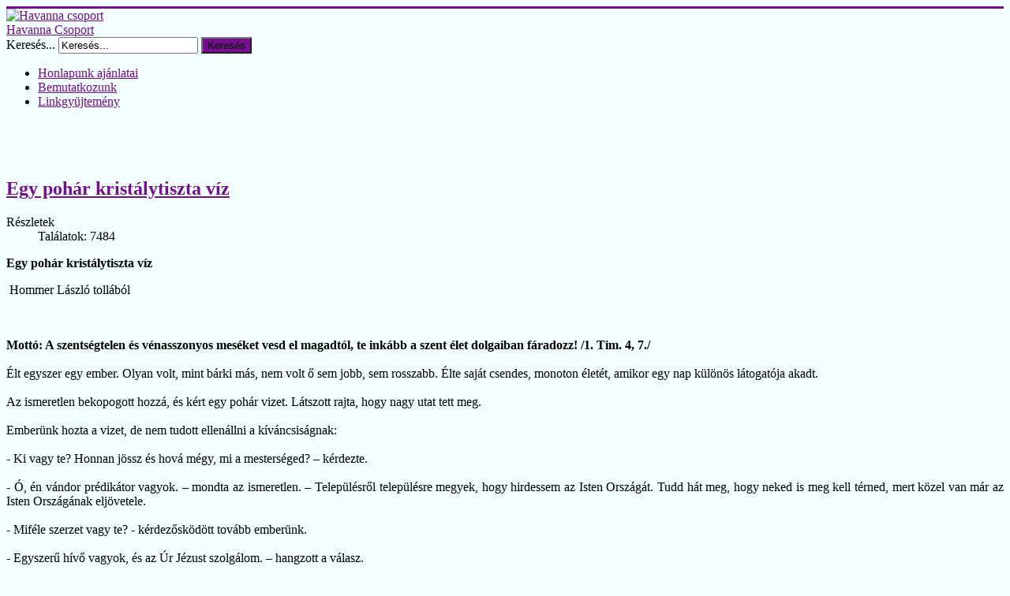

--- FILE ---
content_type: text/html; charset=utf-8
request_url: https://www.havannacsoport.hu/index.php/tanulsagos-tortenetek/egy-pohar-kristalytiszta-viz
body_size: 14853
content:
<!DOCTYPE html>
<html xmlns="http://www.w3.org/1999/xhtml" xml:lang="hu-hu" lang="hu-hu" dir="ltr">
<head>
	<meta name="viewport" content="width=device-width, initial-scale=1.0" />
	  <base href="https://www.havannacsoport.hu/index.php/tanulsagos-tortenetek/egy-pohar-kristalytiszta-viz" />
  <meta http-equiv="content-type" content="text/html; charset=utf-8" />
  <meta name="keywords" content="Havanna lakótelepi missziós csoport, gyülekezet, imakérés, napi igék, börtönmisszió, bizonyságok, gondolatok, fórum&quot;, God, Isten,  &quot;tanulságos történetek&quot;, &quot;keresztény film&quot;, gyerekoldal, kuckó, agykontroll, Hillsong United, hit, gyógyulás, kuckó gyerekeknek, szeretet, Jézus Krisztus, ima, imafal, kereszt, film, videó, igehirdetés, Biblia, siratófal, Havanna lakótelep, evangálizáció, megtérés,  keresztény,kereszténység, újjászületés, bűnbocsánat, sátán, angyalok. ószövetség, újszövetség,, kereszténység, vallás, worship, Pestszentlőrinci Agapé Gyülekezet," />
  <meta name="description" content="Keresztény honlap a Havanna lakótelepről.Tanulságos történetek, keresztény,- bibliai filmek, könyvek, Tanítások, gondolatok, kvíz, humor,  található. Képes napi igék, imák, bizonyságok és missziós hírek, gyermek oldalak találhatók a honlapon" />
  <meta name="generator" content="Joomla! - Open Source Content Management" />
  <title>Egy pohár kristálytiszta víz</title>
  <link href="https://www.havannacsoport.hu/index.php/tanulsagos-tortenetek/egy-pohar-kristalytiszta-viz" rel="canonical" />
  <link href="/templates/protostar/favicon.ico" rel="shortcut icon" type="image/vnd.microsoft.icon" />
  <link href="https://www.havannacsoport.hu/index.php/component/search/?Itemid=1216&amp;format=opensearch" rel="search" title="Keresés Havanna csoport" type="application/opensearchdescription+xml" />
  <link rel="stylesheet" href="/templates/protostar/css/template.css" type="text/css" />
  <script src="/media/jui/js/jquery.js" type="text/javascript"></script>
  <script src="/media/jui/js/jquery-noconflict.js" type="text/javascript"></script>
  <script src="/media/jui/js/jquery-migrate.js" type="text/javascript"></script>
  <script src="/media/system/js/caption-uncompressed.js" type="text/javascript"></script>
  <script src="/media/jui/js/bootstrap.js" type="text/javascript"></script>
  <script src="/templates/protostar/js/template.js" type="text/javascript"></script>
  <script type="text/javascript">
jQuery(window).on('load',  function() {
				new JCaption('img.caption');
			});jQuery(document).ready(function()
				{
					jQuery('.hasTooltip').tooltip({"html": true,"container": "body"});
				});window.setInterval(function(){var r;try{r=window.XMLHttpRequest?new XMLHttpRequest():new ActiveXObject("Microsoft.XMLHTTP")}catch(e){}if(r){r.open("GET","./",true);r.send(null)}},840000);
  </script>

			<style type="text/css">
		body.site
		{
			border-top: 3px solid #750e8f;
			background-color: #f2feff		}
		a
		{
			color: #750e8f;
		}
		.navbar-inner, .nav-list > .active > a, .nav-list > .active > a:hover, .dropdown-menu li > a:hover, .dropdown-menu .active > a, .dropdown-menu .active > a:hover, .nav-pills > .active > a, .nav-pills > .active > a:hover,
		.btn-primary
		{
			background: #750e8f;
		}
		.navbar-inner
		{
			-moz-box-shadow: 0 1px 3px rgba(0, 0, 0, .25), inset 0 -1px 0 rgba(0, 0, 0, .1), inset 0 30px 10px rgba(0, 0, 0, .2);
			-webkit-box-shadow: 0 1px 3px rgba(0, 0, 0, .25), inset 0 -1px 0 rgba(0, 0, 0, .1), inset 0 30px 10px rgba(0, 0, 0, .2);
			box-shadow: 0 1px 3px rgba(0, 0, 0, .25), inset 0 -1px 0 rgba(0, 0, 0, .1), inset 0 30px 10px rgba(0, 0, 0, .2);
		}
	</style>
		<!--[if lt IE 9]>
		<script src="/media/jui/js/html5.js"></script>
	<![endif]-->
</head>

<body class="site com_content view-article no-layout no-task itemid-1216">

	<!-- Body -->
	<div class="body">
		<div class="container">
			<!-- Header -->
			<header class="header" role="banner">
				<div class="header-inner clearfix">
					<a class="brand pull-left" href="/">
						<img src="https://www.havannacsoport.hu/images/___s_logo.jpg" alt="Havanna csoport" /> <div class="site-description">Havanna Csoport</div>					</a>
					<div class="header-search pull-right">
						<div class="search">
	<form action="/index.php/tanulsagos-tortenetek/egy-pohar-kristalytiszta-viz" method="post" class="form-inline">
		<label for="mod-search-searchword" class="element-invisible">Keresés...</label> <input name="searchword" id="mod-search-searchword" maxlength="20"  class="inputbox search-query" type="text" size="20" value="Keresés..."  onblur="if (this.value=='') this.value='Keresés...';" onfocus="if (this.value=='Keresés...') this.value='';" /> <button class="button btn btn-primary" onclick="this.form.searchword.focus();">Keresés</button>		<input type="hidden" name="task" value="search" />
		<input type="hidden" name="option" value="com_search" />
		<input type="hidden" name="Itemid" value="1216" />
	</form>
</div>

					</div>
				</div>
			</header>
						<nav class="navigation" role="navigation">
				<ul class="nav menu nav-pills">
<li class="item-971"><a href="/" >Honlapunk ajánlatai</a></li><li class="item-954"><a href="/index.php/bemutatkozunk" >Bemutatkozunk</a></li><li class="item-1022"><a href="/index.php/linkgyujtemeny" >Linkgyüjtemény</a></li></ul>


<div class="custom"  >
	<p><img src="/images/gyulekezeti_rendezvenyek/fejlec/fejlec.JPG" alt="" /></p>
<div id="sbi_camera_button" style="width: 29px !important; height: 27px !important; top: 547.156px !important; left: 938px !important; display: inline !important;"> </div></div>

			</nav>
						
			<div class="row-fluid">
								<main id="content" role="main" class="span9">
					<!-- Begin Content -->
					
					<div id="system-message-container">
	</div>

					<div class="item-page">
				<div class="page-header">
		<h2>
												<a href="/index.php/tanulsagos-tortenetek/egy-pohar-kristalytiszta-viz"> Egy pohár kristálytiszta víz</a>
									</h2>
							</div>
					
			<div class="article-info muted">
			<dl class="article-info">
			<dt class="article-info-term">Részletek</dt>

									
			
											
									<dd class="hits">
						<span class="icon-eye-open"></span> Találatok: 7484					</dd>
										</dl>
		</div>
	
	
		
								<p><span style="font-size: 12pt;"><strong>Egy pohár kristálytiszta víz</strong></span></p>
<p><span style="font-size: 12pt;"> Hommer László tollából</span></p>
<p style="text-align: justify;"><br /> <br /><span style="font-size: 12pt;"> <strong>Mottó: A szentségtelen és vénasszonyos meséket vesd el magadtól, te inkább a szent élet dolgaiban fáradozz! /1. Tim. 4, 7./ </strong></span><br /> <br /><span style="font-size: 12pt;"> Élt egyszer egy ember. Olyan volt, mint bárki más, nem volt ő sem jobb, sem rosszabb. Élte saját csendes, monoton életét, amikor egy nap különös látogatója akadt.<br /> <br /> Az ismeretlen bekopogott hozzá, és kért egy pohár vizet. Látszott rajta, hogy nagy utat tett meg. <br /> <br /> Emberünk hozta a vizet, de nem tudott ellenállni a kíváncsiságnak:<br /> <br /> - Ki vagy te? Honnan jössz és hová mégy, mi a mesterséged? – kérdezte.<br /> <br /> - Ó, én vándor prédikátor vagyok. – mondta az ismeretlen. – Településről településre megyek, hogy hirdessem az Isten Országát. Tudd hát meg, hogy neked is meg kell térned, mert közel van már az Isten Országának eljövetele.<br /> <br /> - Miféle szerzet vagy te? - kérdezősködött tovább emberünk.<br /> <br /> - Egyszerű hívő vagyok, és az Úr Jézust szolgálom. – hangzott a válasz.<br /> <br /> - Te nem vagy az, akinek mondod magad – válaszolta az emberünk -, mert a hívek nem jönnek-mennek a világban, hanem szép rendben elmennek vasárnap a templomukba, és ott imádkoznak. Van is róluk egy képem, amit még a nagymamám hagyott rám; na ő aztán igazán hívő volt; és ő mesélte, hogy amióta a világ világ, ez a rend, és ennek így kell lennie. Te pedig valamiféle hazudozó lehetsz, add ide a poharat és tágulj innét! Többé meg ne lássalak a házam táján!<br /> <br /> <br /> Emberünk, mint aki jól végezte dolgát, lepihent egy kissé a díványra. Alighogy lekoppant a szeme, fény árasztotta el a szobát, és egy különös lény állt mellette. Emberünk megriadt egy pillanatra, de aztán látta, hogy nincs mitől tartania, felbátorodott és megkérdezte:<br /> <br /> - Ki vagy te, idegen?<br /> <br /> - Angyal vagyok, és a Magasságos küldött hozzád. Ma elküldte hozzád egy szolgáját, de te elkergetted őt, és nem hallgattál rá. Eljöttem hát én, hogy figyelmeztesselek: hívd vissza őt és hallgasd meg, amit mond!<br /> <br /> - Ez csakis egy rossz álom lehet – mondta emberünk félhangosan -, te ugyanis nem lehetsz angyal. Az angyal olyan, mint egy pufók kisgyermek, és szárnya is van, hangja pedig olyan, mint az ezüstcsengettyű szava. Van róla egy képem, még a nagymamám hagyta rám; na ö aztán igazi hívő volt; és ő mesélte, hogy amióta a világ világ, az angyalok mind ilyenek, mert ők a meghalt csecsemők lelkei fenn az égben. Az angyalok különben sem foglalkoznak vándorkomédiásokkal, olyanokkal, mint akit elzavartam az imént, hanem őrzik és vigyázzák minden tisztességes ember életét, mint amilyen én is vagyok. Eredj innét, de sürgősen te gonosz álom, és ne zavard megérdemelt délutáni pihenésem! – De a pihenésnek már lőttek, így emberünk felkelt és megpróbált valami pozitívra gondolni.<br /> <br />  - Biztos valami nehezet ettem, ezért gyötör mindenféle képzelgés. – morfondírozta. Azt hiszem sétálnom kell egyet. És ezzel elindult, hogy kiszellőztesse a nyomást a fejéből. Szüksége volt a tiszta gondolatokra. Amint sétált egymagában a kert végében, megbotlott egy kiálló gyökérben. A világ hirtelen elsötétült, valahonnan távolról eljutott egy tompa puffanás hangja a fülébe, de ez már nem számított. Majd fény kezdett derengeni a láthatáron, egyre erősebb lett, és a fényből egy méltóságteljes férfi lépett oda hozzá. <br /> <br /> - Segíts, kérlek! - nyöszörögte emberünk.<br /> <br /> A férfi mély hangja nyugodtan csengett: - Hisz ezért jöttem. - Megfogta emberünk kezét, és segített talpra állni. A fény elhomályosult, az alkony bíbora kezdte birtokba venni az ég kékjét.<br /> <br /> - Ki vagy te, és hogy kerülsz ide? – tudakolta emberünk. Közben ide-oda mozgatta a fejét, hogy nincs-e az eséstől valami baja, de nem érzett fájdalmat.<br /> <br /> - Én a Názáreti Jézus vagyok. Azért jöttem, hogy életed legyen, és nem is akármilyen, hanem mennyei kincsekben bővölködő életed.<br /> <br /> - Meg vagyok én áldva e mai napon minden rosszal – duzzogott emberünk -, nem elég, hogy kis híján nyakam töröm, ma már a harmadik szélhámos kerülget. Lassan, ahogy a gyengeelméjűekkel beszél minden átlagember, szótagolva mondta: - Te nem lehetsz a Názáreti Jézus! Én már láttam Őt, sőt van róla egy képem. A nagymamám hagyta rám, na ő igazi hívő volt; és ő mutatta, hogy Jézus Karácsonykor csecsemőként született egy jászolban. Te nem is hasonlítasz arra a csecsemőre, akit én annyira tisztelek és szeretek. Ő aztán felnőtt és keresztre feszítették, minden templomban ott van a szobra. D e te arra sem hasonlítasz. Mondd: látott már orvos téged a napokban? Köszönöm, hogy segítettél, de most már igazán hagyj magamra, és eredj utadra.<br /> *******<br /> <br />  A fény ismét felerősödött, és az alkony bíbora helyett aranyszínben ragyogott az égboltozat. Hirtelen úgy érezte emberünk, mintha emelkedne, és egyszer csak ott állt egy hatalmas ékkövekkel kirakott kapu előtt. Fejében derengeni kezdett a valóság: - Mégiscsak meghaltam? Ez itt a Mennyország kapuja? Nyissák ki! – kezdett dörömbölni ököllel a kapun - Megjöttem! – Nyitás helyett azonban, csak egy mély tónusú, fenséges hangot hallott: - Ki vagy, idegen? - Idegen? – húzta el a száját emberünk – Hát már hogy lennék idegen? Én vagyok az, aki minden reggel és este hozzád imádkozott, aki minden téren tisztességes életet élt, aki egy véletlen baleset következtében most itt állok előtted… Nézz csak rám! Kedves gyereked vagyok, a teremtményed.<br /> <br />  Hát nem ismersz meg?<br /> <br /> - Bizony mondom neked, nem ismerlek. – Válaszolta a hang. – Te nem lehetsz az én kedves gyerekem, sem a kedves teremtményem. Van ugyanis egy képem; még a nagymamádnak is mutattam annak idején: az én kedves gyermekeim szeretik az én Egyszülöttemet, és elfogadták Őt; szeretik mennyei és földi küldötteimet, és nem üldözik el őket a házuk tájékáról. Te nem hasonlítasz azokra, akik a képen vannak.<br /> <br /> - De Istenem! Hát nem adtam-e vizet annak a vándor Igehirdetőnek? Nem úgy van-e, hogy aki csak egy pohár vizet ad a prófétának a próféta nevében; prófétának való jutalmat vesz?<br /> <br /> - Te ne féltsd az én igazságomat! Íme jutalmad: itt a pohár víz. Aztán jól oszd be magadnak, mert ahová mégy, igen nagy szükséged lesz még rá.<br /> <br /> Azzal megszűnt a súlytalanság, emberünk zuhanni kezdett. A fény lassan a távolba veszett, és egyre sötétebb, vöröses füst vette körül. Valami furcsa zaj közelített: gúnyos kacajba vegyülő, borzalmas sikoltások különös keveréke volt, és egyre erősödött.<br /> <br /> Odalenn a Földön a plébános már elmondta szerencsétlen megboldogult minden erényét, és most azért könyörögtek, a pap és a gyászoló sokaság, hogy a Könyörülő Úristen fogadja magához tragikus halállal elhunyt gyermeke lelkét. Aztán a virágaikat egyenként bedobálták a sírgödörbe, a temetkezési vállalkozó emberei pedig nagy serényen lapátolták vissza a földet, rá a szépen felékesített, lakkozott tölgyfakoporsóra.<br /> <br /> Egy furcsa idegen azonban csak állt ott, és nézett maga elé. Amikor minden a helyére került, a fejfa meg a koszorúk is, odalépett a friss hanthoz, és közvetlenül a kereszt tövéhez letette ajándékát: egy pohár kristálytiszta vizet.<br /> <br /> <br /> <em><span style="font-family: 'Comic Sans MS';">forrás http://www.hegykozcsatar.gportal.hu/</span></em></span></p>
	
	<ul class="pager pagenav">
	<li class="previous">
		<a href="/index.php/tanulsagos-tortenetek/egy-gazdag-csalad" rel="prev">&lt; Előző</a>
	</li>
	<li class="next">
		<a href="/index.php/tanulsagos-tortenetek/egy-bortonigazgato-tortenete" rel="next">Következő &gt;</a>
	</li>
</ul>
						 </div>

					
					<!-- End Content -->
				</main>
								<div id="aside" class="span3">
					<!-- Begin Right Sidebar -->
					<div class="well "><h3 class="page-header">Útkövetés</h3>
<ul class="breadcrumb">
	<li class="active">Ön itt van: &#160;</li><li><a href="/" class="pathway">Home</a><span class="divider"><img src="/media/system/images/arrow.png" alt="" /></span></li><li><a href="/index.php/tanulsagos-tortenetek" class="pathway">Tanulságos történetek</a><span class="divider"><img src="/media/system/images/arrow.png" alt="" /></span></li><li class="active"><span>Egy pohár kristálytiszta víz</span></li></ul>
</div><div class="well "><h3 class="page-header">Véletlenszerű képek</h3><div class="random-image">
	<img src="/images/megvallom bnmet.jpg" alt="megvallom bnmet.jpg" width="200" height="186" /></div>
</div><div class="well "><h3 class="page-header">ÁHÍTATOK, IMA, BIBLIA, ÜNNEPEK</h3><ul class="nav menu">
<li class="item-1498"><a href="/index.php/napi-igei-gondolatok-ahitatok" >Napi igei gondolatok, áhítatok</a></li><li class="item-1531"><a href="/index.php/igei-gondolatok-2023-2024" >Igei gondolatok 2023-2024</a></li><li class="item-1292"><a href="/index.php/igei-gondolatok-2017-22" >Igei gondolatok 2017-22</a></li><li class="item-1080"><a href="/index.php/c-h-spurgeon-isten-igereteinek-tarhaza" >Spurgeon:Isten ígéreteinek...</a></li><li class="item-1130"><a href="/index.php/c-h-sprurgeon-harmatgyongyok-es-aranysugarak" >Harmatgyöngyök és Aranysugarak</a></li><li class="item-1118"><a href="/index.php/a-kegyelem-harmatja-cseri-kalman" >A kegyelem harmatja - Cseri Kálmán</a></li><li class="item-1081"><a href="/index.php/isten-muhelyeben-carl-eichorn" >Isten műhelyében - C. Eichorn</a></li><li class="item-1285 parent"><a href="/index.php/w-mc-donald-osvenyem-vilagossaga-2" >W.Mc.Donald - Ösvényem világossága 2</a></li><li class="item-1116"><a href="/index.php/napi-csendessegek-fule-lajos" >365 napon(Füle Lajos)</a></li><li class="item-1059"><a href="/index.php/asztal-a-pusztaban-ahitatok-watchman-nee" >Asztal a pusztában- W. Nee</a></li><li class="item-1113"><a href="/index.php/napi-remeny" >Napi remény</a></li><li class="item-137 parent"><a href="/index.php/ima-es-ahitat" >Imák gyűjteménye</a></li><li class="item-469"><a href="/index.php/biblia-toebb-forditasban" >Online Bibliák</a></li><li class="item-1284 parent"><a href="/index.php/mai-ige-bob-gass" >Mai Ige - Bob Gass</a></li><li class="item-904"><a href="/index.php/husvet" >Húsvét</a></li><li class="item-668"><a href="/index.php/anyak-napja-minden-edesanyanak" >Anyák napja - Minden édesanyának</a></li><li class="item-1503 parent"><a href="/index.php/punkosd" >Pünkösd</a></li><li class="item-1502 parent"><a href="/index.php/karacsony-kereszteny-szemmel" >Karácsony keresztény szemmel</a></li></ul>
</div><div class="well "><h3 class="page-header">LÁTOGATÓ STATISZTIKA</h3>

<div class="custom"  >
	<p>
<script src="https://counter.websiteout.com/js/4/7/8261960/0"></script>
</p>
<p> </p>
<script id="eXF-havanna1-0" src="https://efreecode.com/js.js" async="" defer="defer"></script></div>
</div><div class="well "><h3 class="page-header">TANÍTÁSOK - GONDOLATOK</h3><ul class="nav menu">
<li class="item-200 parent"><a href="/index.php/kereszteny-tanitasok" >Keresztény tanítások</a></li><li class="item-1376"><a href="/index.php/noe-barkaja-epitesenek-tortenete" >NÓÉ bárkája építésének története</a></li><li class="item-884 parent"><a href="/index.php/gondolatok" >Gondolatok</a></li><li class="item-985 parent"><a href="/index.php/kereszteny-konyvek" >Keresztény könyvek</a></li><li class="item-1450"><a href="/index.php/vegyes-ahitatok" >Vegyes áhítatok</a></li></ul>
</div><div class="well "><h3 class="page-header">TÖRTÉNETEK</h3><ul class="nav menu">
<li class="item-1125 active deeper parent"><a href="/index.php/tanulsagos-tortenetek" >Tanulságos történetek</a><ul class="nav-child unstyled small"><li class="item-1542"><a href="/index.php/tanulsagos-tortenetek/albrecht-durer-imadkozo-kez" >Albrecht Dürer-Imádkozó kéz</a></li><li class="item-1540"><a href="/index.php/tanulsagos-tortenetek/utolso-feny" >Utolsó fény</a></li><li class="item-1537"><a href="/index.php/tanulsagos-tortenetek/eletre-kelt-bizalom" >Életre kelt bizalom</a></li><li class="item-1516"><a href="/index.php/tanulsagos-tortenetek/a-felelem-legyozese" > A Félelem Legyőzése</a></li><li class="item-1515"><a href="/index.php/tanulsagos-tortenetek/kez-amely-felemel" >Kéz amely felemel</a></li><li class="item-1511"><a href="/index.php/tanulsagos-tortenetek/angyali-tortenet-az-anyai-szeretetrol" >Angyali történet az anyai szeretetről</a></li><li class="item-1510"><a href="/index.php/tanulsagos-tortenetek/arva-lany-a-korhazban" >Árva lány a kórházban</a></li><li class="item-1495"><a href="/index.php/tanulsagos-tortenetek/penz-vagy-biblia" >Pénz vagy Biblia?</a></li><li class="item-1493"><a href="/index.php/tanulsagos-tortenetek/a-szeretet-es-a-hit-a-legnagyobb-gyogyito-ero" >A szeretet és a hit a legnagyobb gyógyító erő</a></li><li class="item-1489"><a href="/index.php/tanulsagos-tortenetek/a-csalodas-jutalma" >A csalódás jutalma</a></li><li class="item-1488"><a href="/index.php/tanulsagos-tortenetek/a-hit-ereje" >A Hit ereje</a></li><li class="item-1487"><a href="/index.php/tanulsagos-tortenetek/a-szetszort-orokseg" >A szétszórt örökség</a></li><li class="item-1482"><a href="/index.php/tanulsagos-tortenetek/idos-holgy-magvetese" >Idős hölgy magvetése</a></li><li class="item-1359"><a href="/index.php/tanulsagos-tortenetek/a-szomorufuz" >A szomorúfűz</a></li><li class="item-1348"><a href="/index.php/tanulsagos-tortenetek/boldogsagbolt" >Boldogságbolt</a></li><li class="item-1347"><a href="/index.php/tanulsagos-tortenetek/inkabb-olelj-at" >Inkább ölelj át!</a></li><li class="item-1346"><a href="/index.php/tanulsagos-tortenetek/mennyit-er" >Mennyit ér?</a></li><li class="item-1345"><a href="/index.php/tanulsagos-tortenetek/ki-segit-igazabol" >Ki segít igazából</a></li><li class="item-1344"><a href="/index.php/tanulsagos-tortenetek/hajlektalan-bolti-kisegito" >Hajléktalan bolti  kisegítő</a></li><li class="item-1343"><a href="/index.php/tanulsagos-tortenetek/baleset" >Baleset</a></li><li class="item-1342"><a href="/index.php/tanulsagos-tortenetek/nincs-idom" >Nincs időm</a></li><li class="item-1341"><a href="/index.php/tanulsagos-tortenetek/csodat-venni" >Csodát venni</a></li><li class="item-1340"><a href="/index.php/tanulsagos-tortenetek/elet-vizenek-kutja" >Élet vizének kútja</a></li><li class="item-1339"><a href="/index.php/tanulsagos-tortenetek/a-pasztor-tanacsa" >A pásztor tanácsa</a></li><li class="item-1332"><a href="/index.php/tanulsagos-tortenetek/rajzold-le-a-bekesseget" >Rajzold le a békességet!</a></li><li class="item-1331"><a href="/index.php/tanulsagos-tortenetek/uj-fulek" >Új fülek</a></li><li class="item-1328"><a href="/index.php/tanulsagos-tortenetek/a-varos-kutja" >A város kútja</a></li><li class="item-1327"><a href="/index.php/tanulsagos-tortenetek/a-kiraly-es-a-bolcs" >A király és a bölcs</a></li><li class="item-1325"><a href="/index.php/tanulsagos-tortenetek/ahogy-masokat-latunk" >Ahogy másokat látunk</a></li><li class="item-1326"><a href="/index.php/tanulsagos-tortenetek/viharban-is-bizz-istenben" >Viharban  is bízz Istenben!</a></li><li class="item-1323"><a href="/index.php/tanulsagos-tortenetek/emberi-josag" >Emberi jóság</a></li><li class="item-1322"><a href="/index.php/tanulsagos-tortenetek/ejszakai-telefonhivas" >Éjszakai telefonhívás</a></li><li class="item-1321"><a href="/index.php/tanulsagos-tortenetek/felelem-a-halaltol" >Félelem a haláltól</a></li><li class="item-1320"><a href="/index.php/tanulsagos-tortenetek/aldas-vagy-atok" >Áldás vagy átok?</a></li><li class="item-1318"><a href="/index.php/tanulsagos-tortenetek/szeretlek-apa" >Szeretlek Apa!</a></li><li class="item-1316"><a href="/index.php/tanulsagos-tortenetek/beszelj-jezusrol-felelem-nelkul" >Beszélj Jézusról  félelem  nélkül</a></li><li class="item-1311"><a href="/index.php/tanulsagos-tortenetek/a-tuz" >A tűz</a></li><li class="item-1309"><a href="/index.php/tanulsagos-tortenetek/gazdag-ifju-baratai" >Gazdag ifjú barátai</a></li><li class="item-1298"><a href="/index.php/tanulsagos-tortenetek/legy-ott-ahova-isten-vezet" >Légy ott ahová Isten vezet</a></li><li class="item-1296"><a href="/index.php/tanulsagos-tortenetek/halalos-zsakmany" >Halálos zsákmány</a></li><li class="item-1290"><a href="/index.php/tanulsagos-tortenetek/a-hal-nelkuli-halaszok-peldazata" >A hal nélküli halászok példázata</a></li><li class="item-1282"><a href="/index.php/tanulsagos-tortenetek/a-tuz-kozeleben" >A tűz közelében</a></li><li class="item-1281"><a href="/index.php/tanulsagos-tortenetek/isten-komolyan-veszi" >Isten komolyan veszi</a></li><li class="item-1124"><a href="/index.php/tanulsagos-tortenetek/az-osszetort-tanyer" target="_blank" >Az összetört tányér</a></li><li class="item-1161"><a href="/index.php/tanulsagos-tortenetek/vandorut" >Vándorút</a></li><li class="item-1162"><a href="/index.php/tanulsagos-tortenetek/utazo-angyalok" >Utazó angyalok</a></li><li class="item-1163"><a href="/index.php/tanulsagos-tortenetek/told-a-sziklat" >Told a sziklát</a></li><li class="item-1164"><a href="/index.php/tanulsagos-tortenetek/tandem-istennel" >Tandem Istennel</a></li><li class="item-1165"><a href="/index.php/tanulsagos-tortenetek/tanacsok-az-elethez" >Tanácsok az élethez</a></li><li class="item-1167"><a href="/index.php/tanulsagos-tortenetek/mondd-apa" >Mondd apa...</a></li><li class="item-1168"><a href="/index.php/tanulsagos-tortenetek/ismerni-a-pasztort" >Ismerni a pásztort</a></li><li class="item-1170"><a href="/index.php/tanulsagos-tortenetek/recept" >Recept</a></li><li class="item-1171"><a href="/index.php/tanulsagos-tortenetek/az-orasmuhelyben" >Az órásműhelyben</a></li><li class="item-1172"><a href="/index.php/tanulsagos-tortenetek/az-almafa-tortenete" >Az almafa története</a></li><li class="item-1173"><a href="/index.php/tanulsagos-tortenetek/szeretet-es-harag-talalkozasa" >Szeretet és Harag találkozása</a></li><li class="item-1174"><a href="/index.php/tanulsagos-tortenetek/a-csillag" >A csillag</a></li><li class="item-1175"><a href="/index.php/tanulsagos-tortenetek/a-mennybe-megyek" >A mennybe megyek</a></li><li class="item-1176"><a href="/index.php/tanulsagos-tortenetek/az-ablak" >Az ablak</a></li><li class="item-1177"><a href="/index.php/tanulsagos-tortenetek/a-kigyo-igerete" >A kígyó ígérete</a></li><li class="item-1178"><a href="/index.php/tanulsagos-tortenetek/a-csodatevo-erdei-mano" >A csodatevő erdei manó</a></li><li class="item-1179"><a href="/index.php/tanulsagos-tortenetek/a-fodrasz-es-vendege" >A fodrász és vendége</a></li><li class="item-1180"><a href="/index.php/tanulsagos-tortenetek/a-jotekony-kertesz" >A jótékony kertész</a></li><li class="item-1181"><a href="/index.php/tanulsagos-tortenetek/a-kertesz" >A kertész</a></li><li class="item-1182"><a href="/index.php/tanulsagos-tortenetek/a-megsutott-biblia" >A megsütött biblia</a></li><li class="item-1183"><a href="/index.php/tanulsagos-tortenetek/nagyravagyo-kofarago" >Nagyravágyó kőfaragó</a></li><li class="item-1184"><a href="/index.php/tanulsagos-tortenetek/mi-a-teendo" >Mi a teendő</a></li><li class="item-1185"><a href="/index.php/tanulsagos-tortenetek/a-mennyei-vasut-777-es-jarata" >A Mennyei vasút 777-es járata</a></li><li class="item-1186"><a href="/index.php/tanulsagos-tortenetek/a-negyeddollaros" >A negyeddolláros</a></li><li class="item-1187"><a href="/index.php/tanulsagos-tortenetek/a-szeretet-nagymestere" >A szeretet nagymestere</a></li><li class="item-1188"><a href="/index.php/tanulsagos-tortenetek/a-sziget" >A sziget</a></li><li class="item-1189"><a href="/index.php/tanulsagos-tortenetek/vak-lany-aki-szemet-kapott" >Vak lány, aki szemet kapott</a></li><li class="item-1190"><a href="/index.php/tanulsagos-tortenetek/a-bolcs-es-az-alom" >A bölcs és az álom</a></li><li class="item-1191"><a href="/index.php/tanulsagos-tortenetek/apa-segits" >Apa segíts</a></li><li class="item-1192"><a href="/index.php/tanulsagos-tortenetek/a-teremtes" >A teremtés</a></li><li class="item-1193"><a href="/index.php/tanulsagos-tortenetek/a-szesz-diadaleneke" >A szesz diadaléneke</a></li><li class="item-1194"><a href="/index.php/tanulsagos-tortenetek/apak-teremtese" >Apák teremtése</a></li><li class="item-1195"><a href="/index.php/tanulsagos-tortenetek/arany-a-bibliaban" >Arany a Bibliában</a></li><li class="item-1196"><a href="/index.php/tanulsagos-tortenetek/az-idos-acs" >Az idős ács</a></li><li class="item-1197"><a href="/index.php/tanulsagos-tortenetek/az-ige-hatalma" >Az ige hatalma</a></li><li class="item-1198"><a href="/index.php/tanulsagos-tortenetek/ami-csak-istennel-lehetseges" >Ami csak Istennél lehetséges</a></li><li class="item-1199"><a href="/index.php/tanulsagos-tortenetek/az-ezustmuves" >Az ezüstműves</a></li><li class="item-1200"><a href="/index.php/tanulsagos-tortenetek/a-mennyorszagba-utazo-kislany" >A mennyországba utazó kislány </a></li><li class="item-1201"><a href="/index.php/tanulsagos-tortenetek/arokba-esett-ember" >Árokba esett ember</a></li><li class="item-1202"><a href="/index.php/tanulsagos-tortenetek/arveres" >Árverés</a></li><li class="item-1203"><a href="/index.php/tanulsagos-tortenetek/beszelo-fak" >Beszélő fák</a></li><li class="item-1204"><a href="/index.php/tanulsagos-tortenetek/betelehemi-csillag" >Betelehemi csillag</a></li><li class="item-1205"><a href="/index.php/tanulsagos-tortenetek/bernat-dicsosege" >Bernát dicsősége</a></li><li class="item-1206"><a href="/index.php/tanulsagos-tortenetek/bolcs-es-a-vandor" >Bölcs és a vándor</a></li><li class="item-1207"><a href="/index.php/tanulsagos-tortenetek/bucsulevel-gabriel-garcia-marquez" >Búcsúlevél (Gabriel García Marquez)</a></li><li class="item-1208"><a href="/index.php/tanulsagos-tortenetek/bocsass-meg-es-lepj-tovabb" >Bocsáss meg és lépj tovább</a></li><li class="item-1209"><a href="/index.php/tanulsagos-tortenetek/csodalatos-kincs" >Csodálatos kincs</a></li><li class="item-1210"><a href="/index.php/tanulsagos-tortenetek/csak-a-jok-sirnak" >Csak a jók sírnak</a></li><li class="item-1211"><a href="/index.php/tanulsagos-tortenetek/elutasitott-kegyelem" >Elutasított kegyelem</a></li><li class="item-1212"><a href="/index.php/tanulsagos-tortenetek/egy-dollaros-csoda" >Egy dolláros  csoda</a></li><li class="item-1213"><a href="/index.php/tanulsagos-tortenetek/egy-gazdag-csalad" >Egy gazdag család</a></li><li class="item-1214"><a href="/index.php/tanulsagos-tortenetek/egy-gyermek-uzenete-szuleihez" >Egy gyermek üzenete szüleihez</a></li><li class="item-1215"><a href="/index.php/tanulsagos-tortenetek/egy-igen-fontos-valtozas" >Egy igen fontos változás</a></li><li class="item-1216 current active"><a href="/index.php/tanulsagos-tortenetek/egy-pohar-kristalytiszta-viz" >Egy pohár kristálytiszta víz</a></li><li class="item-1217"><a href="/index.php/tanulsagos-tortenetek/egy-bortonigazgato-tortenete" >Egy börtönigazgató története</a></li><li class="item-1218"><a href="/index.php/tanulsagos-tortenetek/eletet-ado-virag" >Életet adó virág</a></li><li class="item-1219"><a href="/index.php/tanulsagos-tortenetek/elkotelezted-magad" >Elkötelezted magad?</a></li><li class="item-1220"><a href="/index.php/tanulsagos-tortenetek/elszalasztott-lehetosegek" >Elszalasztott lehetőségek</a></li><li class="item-1221"><a href="/index.php/tanulsagos-tortenetek/elutasitott-biblia" >Elutasított Biblia</a></li><li class="item-1222"><a href="/index.php/tanulsagos-tortenetek/en-vagyok-a-folyo" >Én vagyok a Folyó</a></li><li class="item-1223"><a href="/index.php/tanulsagos-tortenetek/egy-teascsesze-megprobaltatasai" >Egy teáscsésze megpróbáltatásai</a></li><li class="item-1224"><a href="/index.php/tanulsagos-tortenetek/egy-asszony-ket-fia" >Egy asszony két fia</a></li><li class="item-1225"><a href="/index.php/tanulsagos-tortenetek/fair-play" >Fair Play</a></li><li class="item-1226"><a href="/index.php/tanulsagos-tortenetek/felelem-a-feltamadastol" >Félelem a feltámadástól</a></li><li class="item-1227"><a href="/index.php/tanulsagos-tortenetek/feher-kendo" >Fehér kendő</a></li><li class="item-1228"><a href="/index.php/tanulsagos-tortenetek/feher-zsebkendo" >Fehér zsebkendő</a></li><li class="item-1229"><a href="/index.php/tanulsagos-tortenetek/feltett-gyongylanc" >Féltett gyöngylánc</a></li><li class="item-1230"><a href="/index.php/tanulsagos-tortenetek/felelj-szepen-ha-kerdeznek" >Felelj szépen, ha kérdeznek</a></li><li class="item-1231"><a href="/index.php/tanulsagos-tortenetek/gazdag-ember-es-a-kisfiu" >Gazdag ember és a kisfiú</a></li><li class="item-1232"><a href="/index.php/tanulsagos-tortenetek/gyaszjelentes-a-jozan-esz-halalara" >Gyászjelentés - A Józan Ész halálára</a></li><li class="item-1233"><a href="/index.php/tanulsagos-tortenetek/gyermekhez-szolt-az-isten" >Gyermekhez szólt az Isten</a></li><li class="item-1234"><a href="/index.php/tanulsagos-tortenetek/ha-tudtam-volna" >Ha tudtam volna ...</a></li><li class="item-1235"><a href="/index.php/tanulsagos-tortenetek/halal-arnyekanak-volgyeben" >Halál árnyékának völgyében</a></li><li class="item-1236"><a href="/index.php/tanulsagos-tortenetek/halottnak-hitt-misszionarius" >Halottnak hitt misszionárius</a></li><li class="item-1237"><a href="/index.php/tanulsagos-tortenetek/halalos-virus" >Halálos vírus</a></li><li class="item-1238"><a href="/index.php/tanulsagos-tortenetek/gyere-haza-gyermekem" >Gyere haza gyermekem!</a></li><li class="item-1239"><a href="/index.php/tanulsagos-tortenetek/harmadik-parancsolat" >Harmadik parancsolat</a></li><li class="item-1240"><a href="/index.php/tanulsagos-tortenetek/ilyenek-isten-utjai" >Ilyenek Isten útjai</a></li><li class="item-1241"><a href="/index.php/tanulsagos-tortenetek/isten-uzenete" >Isten üzenete</a></li><li class="item-1242"><a href="/index.php/tanulsagos-tortenetek/isten-csodasan-mukodik" >Isten csodásan működik</a></li><li class="item-1243"><a href="/index.php/tanulsagos-tortenetek/jane-welsh-naploja" >Jane Welsh naplója</a></li><li class="item-1244"><a href="/index.php/tanulsagos-tortenetek/jezus-kopogtat" >Jézus kopogtat</a></li><li class="item-1245"><a href="/index.php/tanulsagos-tortenetek/jol-nezzetek-meg-felesegeteket" >Jól nézzétek meg feleségeteket</a></li><li class="item-1246"><a href="/index.php/tanulsagos-tortenetek/kaves-csesze" >Kávés csésze </a></li><li class="item-1247"><a href="/index.php/tanulsagos-tortenetek/kerekparral-a-niagara-folott" >Kerékpárral a Niagara fölött</a></li><li class="item-1248"><a href="/index.php/tanulsagos-tortenetek/kertesz-aki-csak-a-viragokat-szerette" >Kertész, aki csak a virágokat szerette</a></li><li class="item-1249"><a href="/index.php/tanulsagos-tortenetek/kerjetek-es-adatik-nektek" >Kérjetek és adatik néktek</a></li><li class="item-1250"><a href="/index.php/tanulsagos-tortenetek/kutba-esett-szamar" >Kútba esett szamár</a></li><li class="item-1251"><a href="/index.php/tanulsagos-tortenetek/kislany-a-bortonben" >Kislány a börtönben</a></li><li class="item-1252"><a href="/index.php/tanulsagos-tortenetek/labnyomok" >Lábnyomok</a></li><li class="item-1253"><a href="/index.php/tanulsagos-tortenetek/mary-jones-es-bibliaja" >Mary Jones és Bibliája</a></li><li class="item-1254"><a href="/index.php/tanulsagos-tortenetek/meghato-eloadas" >Megható előadás</a></li><li class="item-1255"><a href="/index.php/tanulsagos-tortenetek/miert-nekem-kell-meghalnom-anyu" >Miért nekem kell  meghalnom anyu?</a></li><li class="item-1256"><a href="/index.php/tanulsagos-tortenetek/megvalthat-e-a-termeszet" >Megválthat-e a természet?</a></li><li class="item-1257"><a href="/index.php/tanulsagos-tortenetek/mennyit-er-az-imadsag" >Mennyit ér az imádság?</a></li><li class="item-1258"><a href="/index.php/tanulsagos-tortenetek/mi-atyank-parbeszed-istennel" >Mi Atyánk (párbeszéd Istennel)</a></li><li class="item-1259"><a href="/index.php/tanulsagos-tortenetek/mire-jo-a-bibliaolvasas" >Mire jó a bibliaolvasás?</a></li><li class="item-1260"><a href="/index.php/tanulsagos-tortenetek/onzes" >Önzés</a></li><li class="item-1261"><a href="/index.php/tanulsagos-tortenetek/orvosi-szempontbol-nincs-remeny" >Orvosi szempontból nincs remény... </a></li><li class="item-1262"><a href="/index.php/tanulsagos-tortenetek/oreg-halasz" >Öreg halász</a></li><li class="item-1263"><a href="/index.php/tanulsagos-tortenetek/otvos-tuze" >Ötvös tüze</a></li><li class="item-1264"><a href="/index.php/tanulsagos-tortenetek/predikator" >Prédikátor</a></li><li class="item-1265"><a href="/index.php/tanulsagos-tortenetek/a-predikator" >A prédikátor</a></li><li class="item-1266"><a href="/index.php/tanulsagos-tortenetek/probatetelek" >Próbatételek</a></li><li class="item-1267"><a href="/index.php/tanulsagos-tortenetek/remulet" >Rémület</a></li><li class="item-1268"><a href="/index.php/tanulsagos-tortenetek/testveri-szeretet" >Testvéri szeretet</a></li><li class="item-1269"><a href="/index.php/tanulsagos-tortenetek/ronda-a-macska" >Ronda, a macska</a></li><li class="item-1270"><a href="/index.php/tanulsagos-tortenetek/szaz-bun-konnyebb-mint-egy" >Száz bűn könnyebb, mint egy?</a></li><li class="item-1271"><a href="/index.php/tanulsagos-tortenetek/szeretet-sebhelyei" >Szeretet sebhelyei</a></li><li class="item-1272"><a href="/index.php/tanulsagos-tortenetek/szol-e-meg-isten-az-emberekhez" >Szól-e még Isten az emberekhez?</a></li><li class="item-1166"><a href="/index.php/tanulsagos-tortenetek/szolj-hozzam" >Szólj hozzám...</a></li><li class="item-1169"><a href="/index.php/tanulsagos-tortenetek/a-ket-szerzetes" >A két szerzetes</a></li><li class="item-1319"><a href="/index.php/tanulsagos-tortenetek/a-kerites-melletti-sir" >A kerítés melletti sír</a></li><li class="item-1334"><a href="/index.php/tanulsagos-tortenetek/mirdad-konyve-reszlet" >Mirdad könyve (részlet)</a></li><li class="item-1335"><a href="/index.php/tanulsagos-tortenetek/a-kiraly-kocsisa" >A király kocsisa</a></li><li class="item-1336"><a href="/index.php/tanulsagos-tortenetek/anyai-szereret" >Anyai szereret</a></li><li class="item-1333"><a href="/index.php/tanulsagos-tortenetek/ember-a-folyoban" >Ember a folyóban!</a></li><li class="item-1337"><a href="/index.php/tanulsagos-tortenetek/vak-vagyok-kerem-segitsenek" >Vak vagyok, kérem segítsenek!</a></li><li class="item-1338"><a href="/index.php/tanulsagos-tortenetek/vegrehajto" >Végrehajtó</a></li><li class="item-1122"><a href="/index.php/tanulsagos-tortenetek/a-predikator-mint-hajlektalan" >A prédikátor, mint hajléktalan</a></li><li class="item-1121"><a href="/index.php/tanulsagos-tortenetek/krisztust-ismerni" >Krisztust ismerni</a></li><li class="item-1469"><a href="/index.php/tanulsagos-tortenetek/hogy-alljunk-az-ur-ele" >Hogy álljunk  az Úr elé?</a></li><li class="item-1543"><a href="/index.php/tanulsagos-tortenetek/hajlektalan-a-templomban" >Hajléktalan a templomban</a></li><li class="item-1544"><a href="/index.php/tanulsagos-tortenetek/aki-a-viragot-szereti" >Aki a virágot szereti...</a></li><li class="item-1545"><a href="/index.php/tanulsagos-tortenetek/rablas" >Rablás</a></li><li class="item-1546"><a href="/index.php/tanulsagos-tortenetek/kegyelem" >Kegyelem</a></li><li class="item-1547"><a href="/index.php/tanulsagos-tortenetek/batorsag-illusztraciok" >Bátorság - Illusztrációk</a></li><li class="item-1360"><a href="/index.php/tanulsagos-tortenetek/sebeszorvos" >Sebészorvos</a></li><li class="item-1548"><a href="/index.php/tanulsagos-tortenetek/a-kismadar-harom-tanacsa" >A kismadár három  tanácsa</a></li><li class="item-1549"><a href="/index.php/tanulsagos-tortenetek/remete-aki-jelet-kapott" >Remete, aki jelet kapott</a></li><li class="item-1550"><a href="/index.php/tanulsagos-tortenetek/a-legjobb-befektetes" >A legjobb befektetés</a></li><li class="item-1551"><a href="/index.php/tanulsagos-tortenetek/mese-a-baratsagrol" >Mese a barátságról</a></li><li class="item-1552"><a href="/index.php/tanulsagos-tortenetek/a-kiraly-aki-szerelmes-lett-egy-szegeny-lanyba" >A király aki szerelmes lett egy szegény lányba</a></li><li class="item-1553"><a href="/index.php/tanulsagos-tortenetek/hol-leszel-mikor-jezus-jon" >Hol leszel mikor Jézus jön?</a></li><li class="item-1554"><a href="/index.php/tanulsagos-tortenetek/traktatus-mint-probako" >Traktátus, mint  próbakő</a></li></ul></li><li class="item-470 parent"><a href="/index.php/karacsonyi-toertenetek" >Karácsonyi történetek</a></li><li class="item-1374"><a href="/index.php/kereszteny-versek" >Keresztény versek</a></li><li class="item-1375"><a href="/index.php/versek-vegyesen" >Versek vegyesen</a></li></ul>
</div><div class="well "><h3 class="page-header">FILMTÁR</h3><ul class="nav menu">
<li class="item-153 parent"><a href="/index.php/kereszteny-uezenetu-filmek" >Keresztény üzenetű filmek</a></li><li class="item-609 parent"><a href="/index.php/bibliai-filmek" >Bibliai filmek</a></li><li class="item-1490 parent"><a href="/index.php/filmek-vegyes-kategoria" >Filmek-vegyes kategória</a></li><li class="item-1392 parent"><a href="/index.php/iskolai-olvasmanyok-filmen" >Iskolai olvasmányok filmen</a></li><li class="item-595 parent"><a href="/index.php/karacsonyi-filmek" >Karácsonyi filmek</a></li><li class="item-891 parent"><a href="/index.php/dokumentum-es-roevidfilmek" >Dokumentum és rövidfilmek </a></li><li class="item-544 parent"><a href="/index.php/kereszteny-tanitasok-videon" >Keresztény tanítások videón</a></li><li class="item-960 parent"><a href="/index.php/inspiralo-osztonzo-videok" >Inspiráló, ösztönző videók</a></li><li class="item-972 parent"><a href="/index.php/bizonysagok-videon" >Bizonyságok videón</a></li><li class="item-984 parent"><a href="/index.php/700-as-club-videok" >700-as club videók</a></li><li class="item-155"><a href="/index.php/dicsoites-worship" >Dicsőítés, Worship</a></li><li class="item-156"><a href="/index.php/agape-tv-istentisztelet" >Agapé TV - Istentisztelet</a></li></ul>
</div><div class="well "><h3 class="page-header">MISSZIÓ</h3><ul class="nav menu">
<li class="item-427 parent"><a href="/index.php/havanna-misszio" >Havanna misszió</a></li><li class="item-459"><a href="/index.php/viii-kerueleti-hazicsoport" >VIII. kerületi házicsoport</a></li><li class="item-445 parent"><a href="/index.php/bortonmisszio-agape-gyulekezet" >Börtönmisszió - Agapé Gyülekezet</a></li></ul>
</div><div class="well "><h3 class="page-header">BIZONYSÁGOK</h3><ul class="nav menu">
<li class="item-811 parent"><a href="/index.php/megvaltozott-eletek" >Megváltozott életek</a></li><li class="item-1471"><a href="/index.php/aids-es-egyetemista-megterese" >AIDS-es egyetemista megtérése</a></li><li class="item-1472"><a href="/index.php/isteni-gyogyulas" >Isteni gyógyulás</a></li><li class="item-1476"><a href="/index.php/szabadulasom-az-okkultizmusbol" >Szabadulásom az okkultizmusból</a></li></ul>
</div><div class="well "><h3 class="page-header">GYERMEKEKNEK</h3><ul class="nav menu">
<li class="item-1016 parent"><a href="/index.php/bibliai-utmutato-gyermekeknek-az-ev-minden-napjara" >Bibliai útmutató gyermekeknek</a></li><li class="item-821"><a href="/index.php/ujszoevetseg-toertenetek-gyerekeknek" >Újszövetség  gyerekeknek</a></li><li class="item-1027"><a href="/index.php/mozes-diavetites" >Mózes (diavetítés)</a></li><li class="item-525 parent"><a href="/index.php/filmek-gyerekeknek" >Filmek gyerekeknek</a></li></ul>
</div><div class="well "><h3 class="page-header">VEGYESEN</h3><ul class="nav menu">
<li class="item-769 parent"><a href="/index.php/humoros-keresztenyek" >Humoros keresztények</a></li><li class="item-669"><a href="/index.php/online-webkamera-siratofal" >Online webkamera - Siratófal</a></li><li class="item-772"><a href="/index.php/bibliai-kviz" >Bibliai  kvíz</a></li><li class="item-1017"><a href="/index.php/elerhetosegeink" >Elérhetőségeink</a></li><li class="item-1513"><a href="/index.php/html-parancsok" >HTML parancsok</a></li><li class="item-1517"><a href="/index.php/internet-sebesseg" >Internet sebesség</a></li></ul>
</div><div class="well "><h3 class="page-header">LEGÚJABB</h3><ul class="category-module">
			<li>
							<a class="mod-articles-category-title " href="/index.php/kereszteny-uezenetu-filmek/9-blog/1451-hit-park-dicsoito-videok">
				Hit Park dicsőítő videók				</a>
			
			
			
			
			
							<p class="mod-articles-category-introtext">
				Ha a széles úton .. (A láncok mind lehullnak) -...				</p>
			
					</li>
			<li>
							<a class="mod-articles-category-title " href="/index.php/kereszteny-uezenetu-filmek/13-filmtar/1450-az-ur-kegyelmebol">
				Az Úr kegyelméből				</a>
			
			
			
			
			
							<p class="mod-articles-category-introtext">
				<strong>Az Úr kegyelméből</strong> (Tender Mercies, 1983) -...				</p>
			
					</li>
			<li>
							<a class="mod-articles-category-title " href="/index.php/tanulsagos-tortenetek/aki-a-viragot-szereti">
				Aki a virágot szereti rossz ember nem lehet				</a>
			
			
			
			
			
							<p class="mod-articles-category-introtext">
				<strong>Aki a virágot szereti rossz ember nem lehet</strong> 
 ...				</p>
			
					</li>
			<li>
							<a class="mod-articles-category-title " href="/index.php/kereszteny-uezenetu-filmek/ruth-es-boaz">
				Ruth és Boáz				</a>
			
			
			
			
			
							<p class="mod-articles-category-introtext">
				  
Ruth és Boáz
  A Biblia egyik legikonikusabb szerelmi...				</p>
			
					</li>
			<li>
							<a class="mod-articles-category-title " href="/index.php/kereszteny-uezenetu-filmek/a-lelek-zeneje">
				A lélek zenéje				</a>
			
			
			
			
			
							<p class="mod-articles-category-introtext">
				<strong>A lélek zenéje</strong> (2013)   Grace Unpluggedamerikai...				</p>
			
					</li>
			<li>
							<a class="mod-articles-category-title " href="/index.php/tanulsagos-tortenetek/eletre-kelt-bizalom">
				Életre kelt bizalom				</a>
			
			
			
			
			
							<p class="mod-articles-category-introtext">
				<strong>Életre kelt bizalom</strong> 
   
 Az új év első munkanapján még...				</p>
			
					</li>
			<li>
							<a class="mod-articles-category-title " href="/index.php/tanulsagos-tortenetek/utolso-feny">
				Az utolsó fény				</a>
			
			
			
			
			
							<p class="mod-articles-category-introtext">
				<strong>Az utolsó fény</strong> 
  
Az év utolsó napjai mindig...				</p>
			
					</li>
			<li>
							<a class="mod-articles-category-title " href="/index.php/kereszteny-uezenetu-filmek/a-gyogyito">
				A  gyógyító				</a>
			
			
			
			
			
							<p class="mod-articles-category-introtext">
				<strong>A GYÓGYÍTÓ</strong> (2019) 
   
 Egy fiatalember hirtelen...				</p>
			
					</li>
			<li>
							<a class="mod-articles-category-title " href="/index.php/tanulsagos-tortenetek/albrecht-durer-imadkozo-kez">
				Albrecht Dürer: Imádkozó kéz				</a>
			
			
			
			
			
							<p class="mod-articles-category-introtext">
				<strong>Imádkozó kéz </strong> 
   
 E művészi alkotás mögött a szeretet és...				</p>
			
					</li>
			<li>
							<a class="mod-articles-category-title " href="/index.php/karacsonyi-toertenetek/a-legszebb-karacsonyi-tortenet">
				A legszebb karácsonyi történet				</a>
			
			
			
			
			
							<p class="mod-articles-category-introtext">
				Egy történet a szeretetről, ami akkor is utat...				</p>
			
					</li>
	</ul>
</div><div class="well "><h3 class="page-header">Legolvasottabb</h3><ul class="mostread">
	<li>
		<a href="/index.php/kereszteny-uezenetu-filmek">
			Keresztény üzenetű filmek</a>
	</li>
	<li>
		<a href="/index.php/karacsonyi-toertenetek">
			Karácsonyi történetek</a>
	</li>
	<li>
		<a href="/index.php/bibliai-filmek">
			Bibliai filmek</a>
	</li>
	<li>
		<a href="/index.php/kereszteny-uezenetu-filmek/14-tortenetek/273-bibliai-toertenetek">
			Tanulságos, jellemformáló történetek</a>
	</li>
	<li>
		<a href="/index.php/filmek-gyerekeknek">
			Filmek gyerekeknek</a>
	</li>
	<li>
		<a href="/index.php/havanna-misszio/bemutatkozas">
			Bemutatkozunk</a>
	</li>
</ul>
</div><div class="well "><h3 class="page-header">BEJELENTKEZÉS</h3><form action="/index.php/tanulsagos-tortenetek/egy-pohar-kristalytiszta-viz" method="post" id="login-form" class="form-inline">
			<div class="pretext">
			<p>Jelentkezzen be.
</p>
		</div>
		<div class="userdata">
		<div id="form-login-username" class="control-group">
			<div class="controls">
									<div class="input-prepend">
						<span class="add-on">
							<span class="icon-user hasTooltip" title="Felhasználónév"></span>
							<label for="modlgn-username" class="element-invisible">Felhasználónév</label>
						</span>
						<input id="modlgn-username" type="text" name="username" class="input-small" tabindex="0" size="18" placeholder="Felhasználónév" />
					</div>
							</div>
		</div>
		<div id="form-login-password" class="control-group">
			<div class="controls">
									<div class="input-prepend">
						<span class="add-on">
							<span class="icon-lock hasTooltip" title="Jelszó">
							</span>
								<label for="modlgn-passwd" class="element-invisible">Jelszó							</label>
						</span>
						<input id="modlgn-passwd" type="password" name="password" class="input-small" tabindex="0" size="18" placeholder="Jelszó" />
					</div>
							</div>
		</div>
						<div id="form-login-submit" class="control-group">
			<div class="controls">
				<button type="submit" tabindex="0" name="Submit" class="btn btn-primary">Bejelentkezés</button>
			</div>
		</div>
					<ul class="unstyled">
							<li>
					<a href="/index.php/component/users/?view=remind">
					Elfelejtette felhasználónevét?</a>
				</li>
				<li>
					<a href="/index.php/component/users/?view=reset">
					Elfelejtette jelszavát?</a>
				</li>
			</ul>
		<input type="hidden" name="option" value="com_users" />
		<input type="hidden" name="task" value="user.login" />
		<input type="hidden" name="return" value="aW5kZXgucGhwP0l0ZW1pZD05NzE=" />
		<input type="hidden" name="d92405edc52871a16b91642087b731ad" value="1" />	</div>
	</form>
</div><div class="well "><h3 class="page-header">Online felhasználók</h3>
			<p>Oldalainkat 64&#160;vendég és 0 tag böngészi</p>

</div>
					<!-- End Right Sidebar -->
				</div>
							</div>
		</div>
	</div>
	<!-- Footer -->
	<footer class="footer" role="contentinfo">
		<div class="container">
			<hr />
			
			<p class="pull-right">
				<a href="#top" id="back-top">
					Vissza a tetejére				</a>
			</p>
			<p>
				&copy; 2026 Havanna csoport			</p>
		</div>
	</footer>
	
</body>
</html>
